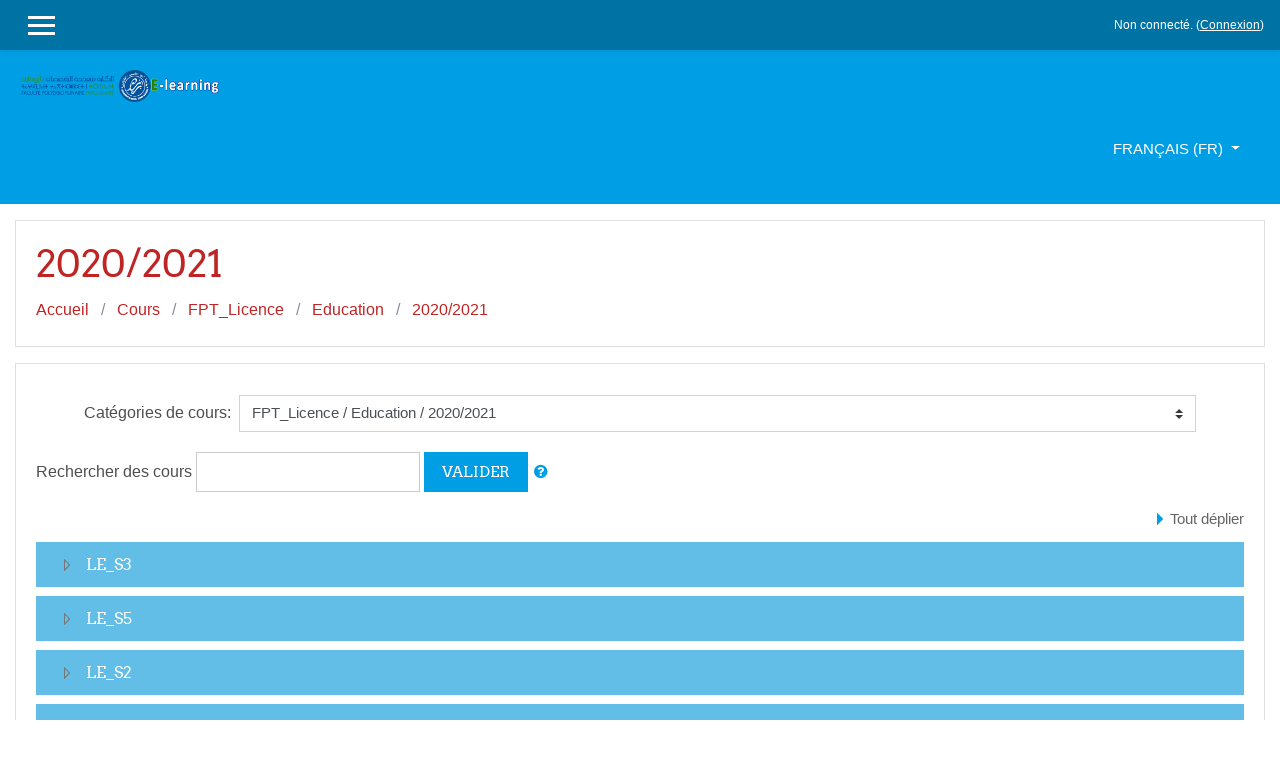

--- FILE ---
content_type: text/html; charset=utf-8
request_url: http://ecours-fpt.uiz.ac.ma/course/index.php?categoryid=116
body_size: 57694
content:
<!DOCTYPE html>

<html  dir="ltr" lang="fr" xml:lang="fr">
<head>
    <title>FPT: Tous les cours</title>
    <link rel="shortcut icon" href="http://ecours-fpt.uiz.ac.ma/theme/image.php/klass/theme/1701190351/favicon" />
    <meta http-equiv="Content-Type" content="text/html; charset=utf-8" />
<meta name="keywords" content="moodle, FPT: Tous les cours" />
<link rel="stylesheet" type="text/css" href="http://ecours-fpt.uiz.ac.ma/theme/yui_combo.php?rollup/3.17.2/yui-moodlesimple-min.css" /><script id="firstthemesheet" type="text/css">/** Required in order to fix style inclusion problems in IE with YUI **/</script><link rel="stylesheet" type="text/css" href="http://ecours-fpt.uiz.ac.ma/theme/styles.php/klass/1701190351_1/all" />
<script type="text/javascript">
//<![CDATA[
var M = {}; M.yui = {};
M.pageloadstarttime = new Date();
M.cfg = {"wwwroot":"http:\/\/ecours-fpt.uiz.ac.ma","sesskey":"CBw2CecX0r","sessiontimeout":"7200","themerev":"1701190351","slasharguments":1,"theme":"klass","iconsystemmodule":"core\/icon_system_fontawesome","jsrev":"1701190351","admin":"admin","svgicons":true,"usertimezone":"Afrique\/Casablanca","contextid":45438,"langrev":1701190351,"templaterev":"1701190351"};var yui1ConfigFn = function(me) {if(/-skin|reset|fonts|grids|base/.test(me.name)){me.type='css';me.path=me.path.replace(/\.js/,'.css');me.path=me.path.replace(/\/yui2-skin/,'/assets/skins/sam/yui2-skin')}};
var yui2ConfigFn = function(me) {var parts=me.name.replace(/^moodle-/,'').split('-'),component=parts.shift(),module=parts[0],min='-min';if(/-(skin|core)$/.test(me.name)){parts.pop();me.type='css';min=''}
if(module){var filename=parts.join('-');me.path=component+'/'+module+'/'+filename+min+'.'+me.type}else{me.path=component+'/'+component+'.'+me.type}};
YUI_config = {"debug":false,"base":"http:\/\/ecours-fpt.uiz.ac.ma\/lib\/yuilib\/3.17.2\/","comboBase":"http:\/\/ecours-fpt.uiz.ac.ma\/theme\/yui_combo.php?","combine":true,"filter":null,"insertBefore":"firstthemesheet","groups":{"yui2":{"base":"http:\/\/ecours-fpt.uiz.ac.ma\/lib\/yuilib\/2in3\/2.9.0\/build\/","comboBase":"http:\/\/ecours-fpt.uiz.ac.ma\/theme\/yui_combo.php?","combine":true,"ext":false,"root":"2in3\/2.9.0\/build\/","patterns":{"yui2-":{"group":"yui2","configFn":yui1ConfigFn}}},"moodle":{"name":"moodle","base":"http:\/\/ecours-fpt.uiz.ac.ma\/theme\/yui_combo.php?m\/1701190351\/","combine":true,"comboBase":"http:\/\/ecours-fpt.uiz.ac.ma\/theme\/yui_combo.php?","ext":false,"root":"m\/1701190351\/","patterns":{"moodle-":{"group":"moodle","configFn":yui2ConfigFn}},"filter":null,"modules":{"moodle-core-chooserdialogue":{"requires":["base","panel","moodle-core-notification"]},"moodle-core-popuphelp":{"requires":["moodle-core-tooltip"]},"moodle-core-event":{"requires":["event-custom"]},"moodle-core-languninstallconfirm":{"requires":["base","node","moodle-core-notification-confirm","moodle-core-notification-alert"]},"moodle-core-lockscroll":{"requires":["plugin","base-build"]},"moodle-core-formchangechecker":{"requires":["base","event-focus","moodle-core-event"]},"moodle-core-actionmenu":{"requires":["base","event","node-event-simulate"]},"moodle-core-tooltip":{"requires":["base","node","io-base","moodle-core-notification-dialogue","json-parse","widget-position","widget-position-align","event-outside","cache-base"]},"moodle-core-dragdrop":{"requires":["base","node","io","dom","dd","event-key","event-focus","moodle-core-notification"]},"moodle-core-handlebars":{"condition":{"trigger":"handlebars","when":"after"}},"moodle-core-maintenancemodetimer":{"requires":["base","node"]},"moodle-core-notification":{"requires":["moodle-core-notification-dialogue","moodle-core-notification-alert","moodle-core-notification-confirm","moodle-core-notification-exception","moodle-core-notification-ajaxexception"]},"moodle-core-notification-dialogue":{"requires":["base","node","panel","escape","event-key","dd-plugin","moodle-core-widget-focusafterclose","moodle-core-lockscroll"]},"moodle-core-notification-alert":{"requires":["moodle-core-notification-dialogue"]},"moodle-core-notification-confirm":{"requires":["moodle-core-notification-dialogue"]},"moodle-core-notification-exception":{"requires":["moodle-core-notification-dialogue"]},"moodle-core-notification-ajaxexception":{"requires":["moodle-core-notification-dialogue"]},"moodle-core-blocks":{"requires":["base","node","io","dom","dd","dd-scroll","moodle-core-dragdrop","moodle-core-notification"]},"moodle-core_availability-form":{"requires":["base","node","event","event-delegate","panel","moodle-core-notification-dialogue","json"]},"moodle-backup-backupselectall":{"requires":["node","event","node-event-simulate","anim"]},"moodle-backup-confirmcancel":{"requires":["node","node-event-simulate","moodle-core-notification-confirm"]},"moodle-course-modchooser":{"requires":["moodle-core-chooserdialogue","moodle-course-coursebase"]},"moodle-course-formatchooser":{"requires":["base","node","node-event-simulate"]},"moodle-course-dragdrop":{"requires":["base","node","io","dom","dd","dd-scroll","moodle-core-dragdrop","moodle-core-notification","moodle-course-coursebase","moodle-course-util"]},"moodle-course-management":{"requires":["base","node","io-base","moodle-core-notification-exception","json-parse","dd-constrain","dd-proxy","dd-drop","dd-delegate","node-event-delegate"]},"moodle-course-categoryexpander":{"requires":["node","event-key"]},"moodle-course-util":{"requires":["node"],"use":["moodle-course-util-base"],"submodules":{"moodle-course-util-base":{},"moodle-course-util-section":{"requires":["node","moodle-course-util-base"]},"moodle-course-util-cm":{"requires":["node","moodle-course-util-base"]}}},"moodle-form-passwordunmask":{"requires":[]},"moodle-form-dateselector":{"requires":["base","node","overlay","calendar"]},"moodle-form-shortforms":{"requires":["node","base","selector-css3","moodle-core-event"]},"moodle-question-preview":{"requires":["base","dom","event-delegate","event-key","core_question_engine"]},"moodle-question-searchform":{"requires":["base","node"]},"moodle-question-chooser":{"requires":["moodle-core-chooserdialogue"]},"moodle-availability_completion-form":{"requires":["base","node","event","moodle-core_availability-form"]},"moodle-availability_date-form":{"requires":["base","node","event","io","moodle-core_availability-form"]},"moodle-availability_grade-form":{"requires":["base","node","event","moodle-core_availability-form"]},"moodle-availability_group-form":{"requires":["base","node","event","moodle-core_availability-form"]},"moodle-availability_grouping-form":{"requires":["base","node","event","moodle-core_availability-form"]},"moodle-availability_profile-form":{"requires":["base","node","event","moodle-core_availability-form"]},"moodle-mod_assign-history":{"requires":["node","transition"]},"moodle-mod_quiz-modform":{"requires":["base","node","event"]},"moodle-mod_quiz-questionchooser":{"requires":["moodle-core-chooserdialogue","moodle-mod_quiz-util","querystring-parse"]},"moodle-mod_quiz-util":{"requires":["node","moodle-core-actionmenu"],"use":["moodle-mod_quiz-util-base"],"submodules":{"moodle-mod_quiz-util-base":{},"moodle-mod_quiz-util-slot":{"requires":["node","moodle-mod_quiz-util-base"]},"moodle-mod_quiz-util-page":{"requires":["node","moodle-mod_quiz-util-base"]}}},"moodle-mod_quiz-toolboxes":{"requires":["base","node","event","event-key","io","moodle-mod_quiz-quizbase","moodle-mod_quiz-util-slot","moodle-core-notification-ajaxexception"]},"moodle-mod_quiz-dragdrop":{"requires":["base","node","io","dom","dd","dd-scroll","moodle-core-dragdrop","moodle-core-notification","moodle-mod_quiz-quizbase","moodle-mod_quiz-util-base","moodle-mod_quiz-util-page","moodle-mod_quiz-util-slot","moodle-course-util"]},"moodle-mod_quiz-quizbase":{"requires":["base","node"]},"moodle-mod_quiz-autosave":{"requires":["base","node","event","event-valuechange","node-event-delegate","io-form"]},"moodle-message_airnotifier-toolboxes":{"requires":["base","node","io"]},"moodle-filter_glossary-autolinker":{"requires":["base","node","io-base","json-parse","event-delegate","overlay","moodle-core-event","moodle-core-notification-alert","moodle-core-notification-exception","moodle-core-notification-ajaxexception"]},"moodle-filter_mathjaxloader-loader":{"requires":["moodle-core-event"]},"moodle-editor_atto-rangy":{"requires":[]},"moodle-editor_atto-editor":{"requires":["node","transition","io","overlay","escape","event","event-simulate","event-custom","node-event-html5","node-event-simulate","yui-throttle","moodle-core-notification-dialogue","moodle-core-notification-confirm","moodle-editor_atto-rangy","handlebars","timers","querystring-stringify"]},"moodle-editor_atto-plugin":{"requires":["node","base","escape","event","event-outside","handlebars","event-custom","timers","moodle-editor_atto-menu"]},"moodle-editor_atto-menu":{"requires":["moodle-core-notification-dialogue","node","event","event-custom"]},"moodle-report_eventlist-eventfilter":{"requires":["base","event","node","node-event-delegate","datatable","autocomplete","autocomplete-filters"]},"moodle-report_loglive-fetchlogs":{"requires":["base","event","node","io","node-event-delegate"]},"moodle-gradereport_grader-gradereporttable":{"requires":["base","node","event","handlebars","overlay","event-hover"]},"moodle-gradereport_history-userselector":{"requires":["escape","event-delegate","event-key","handlebars","io-base","json-parse","moodle-core-notification-dialogue"]},"moodle-tool_capability-search":{"requires":["base","node"]},"moodle-tool_lp-dragdrop-reorder":{"requires":["moodle-core-dragdrop"]},"moodle-tool_monitor-dropdown":{"requires":["base","event","node"]},"moodle-assignfeedback_editpdf-editor":{"requires":["base","event","node","io","graphics","json","event-move","event-resize","transition","querystring-stringify-simple","moodle-core-notification-dialog","moodle-core-notification-alert","moodle-core-notification-warning","moodle-core-notification-exception","moodle-core-notification-ajaxexception"]},"moodle-atto_accessibilitychecker-button":{"requires":["color-base","moodle-editor_atto-plugin"]},"moodle-atto_accessibilityhelper-button":{"requires":["moodle-editor_atto-plugin"]},"moodle-atto_align-button":{"requires":["moodle-editor_atto-plugin"]},"moodle-atto_bold-button":{"requires":["moodle-editor_atto-plugin"]},"moodle-atto_charmap-button":{"requires":["moodle-editor_atto-plugin"]},"moodle-atto_clear-button":{"requires":["moodle-editor_atto-plugin"]},"moodle-atto_collapse-button":{"requires":["moodle-editor_atto-plugin"]},"moodle-atto_emojipicker-button":{"requires":["moodle-editor_atto-plugin"]},"moodle-atto_emoticon-button":{"requires":["moodle-editor_atto-plugin"]},"moodle-atto_equation-button":{"requires":["moodle-editor_atto-plugin","moodle-core-event","io","event-valuechange","tabview","array-extras"]},"moodle-atto_h5p-button":{"requires":["moodle-editor_atto-plugin"]},"moodle-atto_html-button":{"requires":["promise","moodle-editor_atto-plugin","moodle-atto_html-beautify","moodle-atto_html-codemirror","event-valuechange"]},"moodle-atto_html-beautify":{},"moodle-atto_html-codemirror":{"requires":["moodle-atto_html-codemirror-skin"]},"moodle-atto_image-button":{"requires":["moodle-editor_atto-plugin"]},"moodle-atto_indent-button":{"requires":["moodle-editor_atto-plugin"]},"moodle-atto_italic-button":{"requires":["moodle-editor_atto-plugin"]},"moodle-atto_link-button":{"requires":["moodle-editor_atto-plugin"]},"moodle-atto_managefiles-usedfiles":{"requires":["node","escape"]},"moodle-atto_managefiles-button":{"requires":["moodle-editor_atto-plugin"]},"moodle-atto_media-button":{"requires":["moodle-editor_atto-plugin","moodle-form-shortforms"]},"moodle-atto_noautolink-button":{"requires":["moodle-editor_atto-plugin"]},"moodle-atto_orderedlist-button":{"requires":["moodle-editor_atto-plugin"]},"moodle-atto_recordrtc-button":{"requires":["moodle-editor_atto-plugin","moodle-atto_recordrtc-recording"]},"moodle-atto_recordrtc-recording":{"requires":["moodle-atto_recordrtc-button"]},"moodle-atto_rtl-button":{"requires":["moodle-editor_atto-plugin"]},"moodle-atto_strike-button":{"requires":["moodle-editor_atto-plugin"]},"moodle-atto_subscript-button":{"requires":["moodle-editor_atto-plugin"]},"moodle-atto_superscript-button":{"requires":["moodle-editor_atto-plugin"]},"moodle-atto_table-button":{"requires":["moodle-editor_atto-plugin","moodle-editor_atto-menu","event","event-valuechange"]},"moodle-atto_title-button":{"requires":["moodle-editor_atto-plugin"]},"moodle-atto_underline-button":{"requires":["moodle-editor_atto-plugin"]},"moodle-atto_undo-button":{"requires":["moodle-editor_atto-plugin"]},"moodle-atto_unorderedlist-button":{"requires":["moodle-editor_atto-plugin"]}}},"gallery":{"name":"gallery","base":"http:\/\/ecours-fpt.uiz.ac.ma\/lib\/yuilib\/gallery\/","combine":true,"comboBase":"http:\/\/ecours-fpt.uiz.ac.ma\/theme\/yui_combo.php?","ext":false,"root":"gallery\/1701190351\/","patterns":{"gallery-":{"group":"gallery"}}}},"modules":{"core_filepicker":{"name":"core_filepicker","fullpath":"http:\/\/ecours-fpt.uiz.ac.ma\/lib\/javascript.php\/1701190351\/repository\/filepicker.js","requires":["base","node","node-event-simulate","json","async-queue","io-base","io-upload-iframe","io-form","yui2-treeview","panel","cookie","datatable","datatable-sort","resize-plugin","dd-plugin","escape","moodle-core_filepicker","moodle-core-notification-dialogue"]},"core_comment":{"name":"core_comment","fullpath":"http:\/\/ecours-fpt.uiz.ac.ma\/lib\/javascript.php\/1701190351\/comment\/comment.js","requires":["base","io-base","node","json","yui2-animation","overlay","escape"]},"mathjax":{"name":"mathjax","fullpath":"https:\/\/cdnjs.cloudflare.com\/ajax\/libs\/mathjax\/2.7.2\/MathJax.js?delayStartupUntil=configured"}}};
M.yui.loader = {modules: {}};

//]]>
</script>

    <meta name="viewport" content="width=device-width, initial-scale=1.0">
</head>
<body  id="page-course-index-category" class="format-site  path-course path-course-index chrome dir-ltr lang-fr yui-skin-sam yui3-skin-sam ecours-fpt-uiz-ac-ma pagelayout-coursecategory course-1 context-45438 category-116 notloggedin ">

<div id="page-wrapper">

    <div>
    <a class="sr-only sr-only-focusable" href="#maincontent">Passer au contenu principal</a>
</div><script type="text/javascript" src="http://ecours-fpt.uiz.ac.ma/lib/javascript.php/1701190351/lib/babel-polyfill/polyfill.min.js"></script>
<script type="text/javascript" src="http://ecours-fpt.uiz.ac.ma/lib/javascript.php/1701190351/lib/mdn-polyfills/polyfill.js"></script>
<script type="text/javascript" src="http://ecours-fpt.uiz.ac.ma/theme/yui_combo.php?rollup/3.17.2/yui-moodlesimple-min.js"></script><script type="text/javascript" src="http://ecours-fpt.uiz.ac.ma/theme/jquery.php/core/jquery-3.4.1.min.js"></script>
<script type="text/javascript" src="http://ecours-fpt.uiz.ac.ma/lib/javascript.php/1701190351/lib/javascript-static.js"></script>
<script type="text/javascript">
//<![CDATA[
document.body.className += ' jsenabled';
//]]>
</script>



    
<nav id="header" role="banner" class="fixed-top navbar navbar-light bg-faded navbar-expand moodle-has-zindex">

     <div class="container navbar-nav">

        <div data-region="drawer-toggle" class="d-inline-block mr-3">
            <button aria-expanded="false" aria-controls="nav-drawer" type="button" class="btn nav-link float-sm-left mr-1 btn-secondary" data-action="toggle-drawer" data-side="left" data-preference="drawer-open-nav"><i class="icon fa fa-bars fa-fw " aria-hidden="true"  ></i><span class="sr-only">Panneau latéral</span>
            <span aria-hidden="true"> </span>
            <span aria-hidden="true"> </span>
            <span aria-hidden="true"> </span>
            </button>
        </div>


        <ul class="nav navbar-nav ml-auto">
            <div class="d-none d-lg-block">
                
            </div>
              <!-- navbar_plugin_output -->
            <li class="nav-item">
            
            </li>
            <!-- user_menu -->
            <li class="nav-item d-flex align-items-center">
                <div class="usermenu"><span class="login">Non connecté. (<a href="http://ecours-fpt.uiz.ac.ma/login/index.php">Connexion</a>)</span></div>
            </li>
        </ul>

       <!-- search_box -->
    </div>

</nav>

    
    <div class="header-main">
        <div class="header-main-content">
            <div class="container">
    
                <div class="navbar">
                    <div class="navbar-inner">
                    <div id="logo">
                        <a href="http://ecours-fpt.uiz.ac.ma/?redirect=0" class="navbar-brand has-logo
                        ">
                        <span class="logo">
                            <img src="//ecours-fpt.uiz.ac.ma/pluginfile.php/1/theme_klass/logo/1701190351/Logo_Elearning2.png" alt="FPT">
                        </span>
    
                    </div>
    
                    <button class="navbar-toggler hidden-lg-up" type="button" data-toggle="collapse" data-target="#navbarResponsive" aria-controls="navbarResponsive" aria-expanded="false" aria-label="Toggle navigation"></button>
    
                    <div class="collapse navbar-toggleable-md" id="navbarResponsive">
    
                    <div class="infoarea ">
    
                        <!-- custom_menu -->
                        <li class="dropdown nav-item">
    <a class="dropdown-toggle nav-link" id="drop-down-697ad106cbe42697ad106c712e8" data-toggle="dropdown" aria-haspopup="true" aria-expanded="false" href="#" aria-controls="drop-down-menu-697ad106cbe42697ad106c712e8">
        Français ‎(fr)‎
    </a>
    <div class="dropdown-menu" role="menu" id="drop-down-menu-697ad106cbe42697ad106c712e8" aria-labelledby="drop-down-697ad106cbe42697ad106c712e8">
                <a class="dropdown-item" role="menuitem" href="http://ecours-fpt.uiz.ac.ma/course/index.php?categoryid=116&amp;lang=en" title="English ‎(en)‎">English ‎(en)‎</a>
                <a class="dropdown-item" role="menuitem" href="http://ecours-fpt.uiz.ac.ma/course/index.php?categoryid=116&amp;lang=fr" title="Français ‎(fr)‎">Français ‎(fr)‎</a>
                <a class="dropdown-item" role="menuitem" href="http://ecours-fpt.uiz.ac.ma/course/index.php?categoryid=116&amp;lang=ar" title="العربية ‎(ar)‎">العربية ‎(ar)‎</a>
    </div>
</li>
                        <!-- page_heading_menu -->
    
                    </div>
                    </div>
                    </div>
                </div>
    
                <div class="clearfix"></div>
           </div>
        </div>
        
    </div>

    <div id="page" class="container-fluid">
        <header id="page-header" class="row">
    <div class="col-12 pt-3 pb-3">
        <div class="card ">
            <div class="card-body ">
                <div class="d-flex align-items-center">
                    <div class="mr-auto">
                        <div class="page-context-header"><div class="page-header-headings"><h1>2020/2021</h1></div></div>
                    </div>

                    <div class="header-actions-container flex-shrink-0" data-region="header-actions-container">
                    </div>
                </div>
                <div class="d-flex flex-wrap">
                    <div id="page-navbar">
                        <nav role="navigation" aria-label="Barre de navigation">
    <ol class="breadcrumb">
                <li class="breadcrumb-item">
                    <a href="http://ecours-fpt.uiz.ac.ma/"  >Accueil</a>
                </li>
                <li class="breadcrumb-item">
                    <a href="http://ecours-fpt.uiz.ac.ma/course/index.php"  >Cours</a>
                </li>
                <li class="breadcrumb-item">
                    <a href="http://ecours-fpt.uiz.ac.ma/course/index.php?categoryid=3"  >FPT_Licence</a>
                </li>
                <li class="breadcrumb-item">
                    <a href="http://ecours-fpt.uiz.ac.ma/course/index.php?categoryid=17"  >Education</a>
                </li>
                <li class="breadcrumb-item">
                    <a href="http://ecours-fpt.uiz.ac.ma/course/index.php?categoryid=116" aria-current="page" >2020/2021</a>
                </li>
    </ol>
</nav>
                    </div>
                    <div class="ml-auto d-flex">
                        
                    </div>
                    <div id="course-header">
                        
                    </div>
                </div>
            </div>
        </div>
    </div>
</header>

        <div id="page-content" class="row">
            <div id="region-main-box" class="col-12">
                <section id="region-main"  aria-label="Contenu">
                    <span class="notifications" id="user-notifications"></span>
                    <div role="main"><span id="maincontent"></span><span></span><div class="categorypicker"><div class="singleselect d-inline-block">
    <form method="get" action="http://ecours-fpt.uiz.ac.ma/course/index.php" class="form-inline" id="switchcategory">
            <label for="single_select697ad106c712e1">
                Catégories de cours:
            </label>
        <select  id="single_select697ad106c712e1" class="custom-select singleselect" name="categoryid"
                 >
                    <option  value="43" >CEFT_Génie Informatique</option>
                    <option  value="77" >CEFT_Génie Informatique / 2019/2020</option>
                    <option  value="78" >CEFT_Génie Informatique / 2020/2021</option>
                    <option  value="79" >CEFT_Génie Informatique / 2020/2021 / GI5</option>
                    <option  value="120" >CEFT_Génie Informatique / 2020/2021 / S6</option>
                    <option  value="1" >Divers</option>
                    <option  value="3" >FPT_Licence</option>
                    <option  value="15" >FPT_Licence /  Economie d’Entreprises</option>
                    <option  value="96" >FPT_Licence /  Economie d’Entreprises / 2019/2020</option>
                    <option  value="29" >FPT_Licence /  Economie d’Entreprises / 2019/2020 / EE_S4</option>
                    <option  value="30" >FPT_Licence /  Economie d’Entreprises / 2019/2020 / EE_S6</option>
                    <option  value="97" >FPT_Licence /  Economie d’Entreprises / 2020/2021</option>
                    <option  value="52" >FPT_Licence /  Economie d’Entreprises / 2020/2021 / EE_S5</option>
                    <option  value="98" >FPT_Licence /  Economie d’Entreprises / 2020/2021 / EE_S4</option>
                    <option  value="99" >FPT_Licence /  Economie d’Entreprises / 2020/2021 / EE_S6</option>
                    <option  value="128" >FPT_Licence /  Economie d’Entreprises / 2021/2022</option>
                    <option  value="149" >FPT_Licence /  Economie d’Entreprises / 2021/2022 / EE_S4</option>
                    <option  value="150" >FPT_Licence /  Economie d’Entreprises / 2021/2022 / EE_S6</option>
                    <option  value="16" >FPT_Licence /  Langues Etrangères Appliquées</option>
                    <option  value="91" >FPT_Licence /  Langues Etrangères Appliquées / 2019/2020</option>
                    <option  value="31" >FPT_Licence /  Langues Etrangères Appliquées / 2019/2020 / LEA_S2</option>
                    <option  value="32" >FPT_Licence /  Langues Etrangères Appliquées / 2019/2020 / LEA_S4</option>
                    <option  value="33" >FPT_Licence /  Langues Etrangères Appliquées / 2019/2020 / LEA_S6</option>
                    <option  value="92" >FPT_Licence /  Langues Etrangères Appliquées / 2020/2021</option>
                    <option  value="54" >FPT_Licence /  Langues Etrangères Appliquées / 2020/2021 / LEA_S3</option>
                    <option  value="55" >FPT_Licence /  Langues Etrangères Appliquées / 2020/2021 / LEA_S5</option>
                    <option  value="53" >FPT_Licence /  Langues Etrangères Appliquées / 2020/2021 / LEA_S1</option>
                    <option  value="93" >FPT_Licence /  Langues Etrangères Appliquées / 2020/2021 / LEA_S2</option>
                    <option  value="94" >FPT_Licence /  Langues Etrangères Appliquées / 2020/2021 / LEA_S4</option>
                    <option  value="95" >FPT_Licence /  Langues Etrangères Appliquées / 2020/2021 / LEA_S6</option>
                    <option  value="127" >FPT_Licence /  Langues Etrangères Appliquées / 2021/2022</option>
                    <option  value="151" >FPT_Licence /  Langues Etrangères Appliquées / 2021/2022 / LEA_S2</option>
                    <option  value="152" >FPT_Licence /  Langues Etrangères Appliquées / 2021/2022 / LEA_S4</option>
                    <option  value="153" >FPT_Licence /  Langues Etrangères Appliquées / 2021/2022 / LEA_S6</option>
                    <option  value="7" >FPT_Licence /  Sciences de la Vie</option>
                    <option  value="100" >FPT_Licence /  Sciences de la Vie / 2019/2020</option>
                    <option  value="24" >FPT_Licence /  Sciences de la Vie / 2019/2020 / SV_S2</option>
                    <option  value="25" >FPT_Licence /  Sciences de la Vie / 2019/2020 / SV_S4</option>
                    <option  value="101" >FPT_Licence /  Sciences de la Vie / 2020/2021</option>
                    <option  value="56" >FPT_Licence /  Sciences de la Vie / 2020/2021 / SV_S1</option>
                    <option  value="57" >FPT_Licence /  Sciences de la Vie / 2020/2021 / SV_S3</option>
                    <option  value="58" >FPT_Licence /  Sciences de la Vie / 2020/2021 / SV_S5</option>
                    <option  value="102" >FPT_Licence /  Sciences de la Vie / 2020/2021 / SV_S2</option>
                    <option  value="103" >FPT_Licence /  Sciences de la Vie / 2020/2021 / SV_S4</option>
                    <option  value="104" >FPT_Licence /  Sciences de la Vie / 2020/2021 / SV_BEV_S6</option>
                    <option  value="105" >FPT_Licence /  Sciences de la Vie / 2020/2021 / SV_BAP_S6</option>
                    <option  value="129" >FPT_Licence /  Sciences de la Vie / 2021/2022</option>
                    <option  value="154" >FPT_Licence /  Sciences de la Vie / 2021/2022 / SV_S2</option>
                    <option  value="155" >FPT_Licence /  Sciences de la Vie / 2021/2022 / SV_S4</option>
                    <option  value="156" >FPT_Licence /  Sciences de la Vie / 2021/2022 / SV_S6</option>
                    <option  value="5" >FPT_Licence /  Sciences Economiques et Gestion</option>
                    <option  value="106" >FPT_Licence /  Sciences Economiques et Gestion / 2019/2020</option>
                    <option  value="21" >FPT_Licence /  Sciences Economiques et Gestion / 2019/2020 / SEG_S2</option>
                    <option  value="23" >FPT_Licence /  Sciences Economiques et Gestion / 2019/2020 / SEG_S4</option>
                    <option  value="107" >FPT_Licence /  Sciences Economiques et Gestion / 2020/2021</option>
                    <option  value="59" >FPT_Licence /  Sciences Economiques et Gestion / 2020/2021 / SEG_S1</option>
                    <option  value="60" >FPT_Licence /  Sciences Economiques et Gestion / 2020/2021 / SEG_S3</option>
                    <option  value="61" >FPT_Licence /  Sciences Economiques et Gestion / 2020/2021 / SEG_S5</option>
                    <option  value="108" >FPT_Licence /  Sciences Economiques et Gestion / 2020/2021 / SEG_S2</option>
                    <option  value="109" >FPT_Licence /  Sciences Economiques et Gestion / 2020/2021 / SEG_S4</option>
                    <option  value="110" >FPT_Licence /  Sciences Economiques et Gestion / 2020/2021 / SEG_S6</option>
                    <option  value="130" >FPT_Licence /  Sciences Economiques et Gestion / 2021/2022</option>
                    <option  value="157" >FPT_Licence /  Sciences Economiques et Gestion / 2021/2022 / SEG_S2</option>
                    <option  value="158" >FPT_Licence /  Sciences Economiques et Gestion / 2021/2022 / SEG_S4</option>
                    <option  value="159" >FPT_Licence /  Sciences Economiques et Gestion / 2021/2022 / SEG_S6</option>
                    <option  value="177" >FPT_Licence /  Sciences Economiques et Gestion / 2023/2024</option>
                    <option  value="178" >FPT_Licence /  Sciences Economiques et Gestion / 2023/2024 /   SEG_S4</option>
                    <option  value="185" >FPT_Licence /  Sciences Economiques et Gestion / 2024/2025</option>
                    <option  value="8" >FPT_Licence / Agroalimentaire</option>
                    <option  value="111" >FPT_Licence / Agroalimentaire / 2019/2020</option>
                    <option  value="26" >FPT_Licence / Agroalimentaire / 2019/2020 / Agro_S2</option>
                    <option  value="27" >FPT_Licence / Agroalimentaire / 2019/2020 / Agro_S4</option>
                    <option  value="28" >FPT_Licence / Agroalimentaire / 2019/2020 / Agro_S6</option>
                    <option  value="112" >FPT_Licence / Agroalimentaire / 2020/2021</option>
                    <option  value="62" >FPT_Licence / Agroalimentaire / 2020/2021 / Agro_S3</option>
                    <option  value="63" >FPT_Licence / Agroalimentaire / 2020/2021 / Agro_S5</option>
                    <option  value="113" >FPT_Licence / Agroalimentaire / 2020/2021 / Agro_S4</option>
                    <option  value="114" >FPT_Licence / Agroalimentaire / 2020/2021 / Agro_S6</option>
                    <option  value="131" >FPT_Licence / Agroalimentaire / 2021/2022</option>
                    <option  value="161" >FPT_Licence / Agroalimentaire / 2021/2022 / AGRO_S6</option>
                    <option  value="165" >FPT_Licence / Agroalimentaire / 2021/2022 / AGRO_S4</option>
                    <option  value="17" >FPT_Licence / Education</option>
                    <option  value="115" >FPT_Licence / Education / 2019/2020</option>
                    <option  value="34" >FPT_Licence / Education / 2019/2020 / LE_S2</option>
                    <option  value="35" >FPT_Licence / Education / 2019/2020 / LE_S4</option>
                    <option  value="116" selected>FPT_Licence / Education / 2020/2021</option>
                    <option  value="64" >FPT_Licence / Education / 2020/2021 / LE_S3</option>
                    <option  value="65" >FPT_Licence / Education / 2020/2021 / LE_S5</option>
                    <option  value="117" >FPT_Licence / Education / 2020/2021 / LE_S2</option>
                    <option  value="118" >FPT_Licence / Education / 2020/2021 / LE_S4</option>
                    <option  value="119" >FPT_Licence / Education / 2020/2021 / LE_S6</option>
                    <option  value="4" >FPT_Licence / Génie Informatique</option>
                    <option  value="86" >FPT_Licence / Génie Informatique / 2019/2020</option>
                    <option  value="9" >FPT_Licence / Génie Informatique / 2019/2020 / GI_S2</option>
                    <option  value="10" >FPT_Licence / Génie Informatique / 2019/2020 / GI_S4</option>
                    <option  value="89" >FPT_Licence / Génie Informatique / 2020/2021</option>
                    <option  value="90" >FPT_Licence / Génie Informatique / 2020/2021 / GI_S2</option>
                    <option  value="87" >FPT_Licence / Génie Informatique / 2020/2021 / GI_S4</option>
                    <option  value="88" >FPT_Licence / Génie Informatique / 2020/2021 / GI_S6</option>
                    <option  value="66" >FPT_Licence / Génie Informatique / 2020/2021 / GI_S1</option>
                    <option  value="67" >FPT_Licence / Génie Informatique / 2020/2021 / GI_S3</option>
                    <option  value="68" >FPT_Licence / Génie Informatique / 2020/2021 / GI_S5</option>
                    <option  value="132" >FPT_Licence / Génie Informatique / 2021/2022</option>
                    <option  value="162" >FPT_Licence / Génie Informatique / 2021/2022 / GI_S2</option>
                    <option  value="163" >FPT_Licence / Génie Informatique / 2021/2022 / GI_S4</option>
                    <option  value="164" >FPT_Licence / Génie Informatique / 2021/2022 / GI_S6</option>
                    <option  value="171" >FPT_Licence / LP Valorisation des ressources halieutique et développement durable</option>
                    <option  value="6" >FPT_Master</option>
                    <option  value="19" >FPT_Master / Management et Commerce International</option>
                    <option  value="133" >FPT_Master / Management et Commerce International / 2020/2021</option>
                    <option  value="38" >FPT_Master / Management et Commerce International / 2020/2021 / MCI_S2</option>
                    <option  value="69" >FPT_Master / Management et Commerce International / 2020/2021 / MCI_S1</option>
                    <option  value="70" >FPT_Master / Management et Commerce International / 2020/2021 / MCI_S3</option>
                    <option  value="39" >FPT_Master / Management et Commerce International / 2020/2021 / MCI_S4</option>
                    <option  value="134" >FPT_Master / Management et Commerce International / 2021/2022</option>
                    <option  value="144" >FPT_Master / Management et Commerce International / 2021/2022 / MCI_S1</option>
                    <option  value="145" >FPT_Master / Management et Commerce International / 2021/2022 / MCI_S2</option>
                    <option  value="146" >FPT_Master / Management et Commerce International / 2021/2022 / MCI_S3</option>
                    <option  value="147" >FPT_Master / Management et Commerce International / 2021/2022 / MCI_S4</option>
                    <option  value="20" >FPT_Master / Procédés d'Analyse et Contrôle Qualité</option>
                    <option  value="40" >FPT_Master / Procédés d'Analyse et Contrôle Qualité / PACQ_S2</option>
                    <option  value="41" >FPT_Master / Procédés d'Analyse et Contrôle Qualité / PACQ_S4</option>
                    <option  value="71" >FPT_Master / Procédés d'Analyse et Contrôle Qualité / PACQ_S1</option>
                    <option  value="72" >FPT_Master / Procédés d'Analyse et Contrôle Qualité / PACQ_S3</option>
                    <option  value="124" >FPT_Master / Procédés d'Analyse et Contrôle Qualité / 2020/2021</option>
                    <option  value="125" >FPT_Master / Procédés d'Analyse et Contrôle Qualité / 2020/2021 / PACQ_S1</option>
                    <option  value="126" >FPT_Master / Procédés d'Analyse et Contrôle Qualité / 2020/2021 / PACQ_S2</option>
                    <option  value="135" >FPT_Master / Procédés d'Analyse et Contrôle Qualité / 2021/2022</option>
                    <option  value="140" >FPT_Master / Procédés d'Analyse et Contrôle Qualité / 2021/2022 / PACQ_S1</option>
                    <option  value="141" >FPT_Master / Procédés d'Analyse et Contrôle Qualité / 2021/2022 / PACQ_S2</option>
                    <option  value="142" >FPT_Master / Procédés d'Analyse et Contrôle Qualité / 2021/2022 / PACQ_S3</option>
                    <option  value="143" >FPT_Master / Procédés d'Analyse et Contrôle Qualité / 2021/2022 / PACQ_S4</option>
                    <option  value="18" >FPT_Master / Sciences Geomatiques Appliquees à la Gestion des Ressources Naturelles et Environnementales</option>
                    <option  value="136" >FPT_Master / Sciences Geomatiques Appliquees à la Gestion des Ressources Naturelles et Environnementales / 2019/2020</option>
                    <option  value="36" >FPT_Master / Sciences Geomatiques Appliquees à la Gestion des Ressources Naturelles et Environnementales / 2019/2020 / SGARNE_S2</option>
                    <option  value="74" >FPT_Master / Sciences Geomatiques Appliquees à la Gestion des Ressources Naturelles et Environnementales / 2019/2020 / SGARNE_S3</option>
                    <option  value="73" >FPT_Master / Sciences Geomatiques Appliquees à la Gestion des Ressources Naturelles et Environnementales / 2019/2020 / SGARNE_S1</option>
                    <option  value="37" >FPT_Master / Sciences Geomatiques Appliquees à la Gestion des Ressources Naturelles et Environnementales / 2019/2020 / SGARNE_S4</option>
                    <option  value="137" >FPT_Master / Sciences Geomatiques Appliquees à la Gestion des Ressources Naturelles et Environnementales / 2021/2022</option>
                    <option  value="138" >FPT_Master / Sciences Geomatiques Appliquees à la Gestion des Ressources Naturelles et Environnementales / 2021/2022 / SGARNE_S3</option>
                    <option  value="139" >FPT_Master / Sciences Geomatiques Appliquees à la Gestion des Ressources Naturelles et Environnementales / 2021/2022 / SGARNE_S4</option>
                    <option  value="44" >Tutorat</option>
                    <option  value="80" >Tutorat / 2019/2020</option>
                    <option  value="45" >Tutorat / 2019/2020 / SV_Agro</option>
                    <option  value="48" >Tutorat / 2019/2020 / GI</option>
                    <option  value="46" >Tutorat / 2019/2020 / SEG_EE</option>
                    <option  value="50" >Tutorat / 2019/2020 / Soft skills</option>
                    <option  value="81" >Tutorat / 2020/2021</option>
                    <option  value="82" >Tutorat / 2020/2021 / GI</option>
                    <option  value="83" >Tutorat / 2020/2021 / EE-SEG</option>
                    <option  value="84" >Tutorat / 2020/2021 / AGRO-SV</option>
                    <option  value="85" >Tutorat / 2020/2021 / LEA</option>
                    <option  value="123" >Tutorat / 2020/2021 / Soft Skills</option>
                    <option  value="148" >Tutorat / 2021/2022</option>
                    <option  value="166" >Tutorat / 2021/2022 / SEG-EE</option>
                    <option  value="167" >Tutorat / 2021/2022 / SV-AGRO</option>
                    <option  value="168" >Tutorat / 2021/2022 / LEA</option>
                    <option  value="169" >Tutorat / 2021/2022 / GI</option>
                    <option  value="170" >Tutorat / 2021/2022 / Soft skills</option>
                    <option  value="51" >Concours GI</option>
                    <option  value="172" >FPT_LICENCE_PACTE_ESRI</option>
                    <option  value="173" >FPT_LICENCE_PACTE_ESRI / AU_2023_2024</option>
                    <option  value="174" >FPT_LICENCE_PACTE_ESRI / AU_2023_2024 / SOFT_SKILLS</option>
                    <option  value="175" >FPT_LICENCE_PACTE_ESRI / AU_2023_2024 / SOFT_SKILLS / S1</option>
                    <option  value="176" >FPT_LICENCE_PACTE_ESRI / AU_2023_2024 / SOFT_SKILLS / S2</option>
                    <option  value="179" >FPT_LICENCE_PACTE_ESRI / AU_2024_2025</option>
                    <option  value="180" >FPT_LICENCE_PACTE_ESRI / AU_2024_2025 / Soft Skills 24/25</option>
                    <option  value="181" >FPT_LICENCE_PACTE_ESRI / AU_2024_2025 / Soft Skills 24/25 / S1_24_25</option>
                    <option  value="182" >FPT_LICENCE_PACTE_ESRI / AU_2024_2025 / Soft Skills 24/25 / S2_24_25</option>
                    <option  value="184" >FPT_LICENCE_PACTE_ESRI / AU_2024_2025 / Soft Skills 24/25 / S4_24_25</option>
                    <option  value="183" >Formation Doctorale</option>
                    <option  value="186" >FPT_2025_2026</option>
        </select>
        <noscript>
            <input type="submit" class="btn btn-secondary ml-1" value="Valider">
        </noscript>
    </form>
</div></div><form action="http://ecours-fpt.uiz.ac.ma/course/search.php" id="coursesearch" method="get" class="form-inline">
    <fieldset class="coursesearchbox invisiblefieldset">
        <label for="coursesearchbox">Rechercher des cours</label>
        <input id="coursesearchbox" name="q" type="text" size="30" value="" class="form-control">
        <input name="areaids" type="hidden" value="core_course-course">
        <button class="btn btn-secondary" type="submit">Valider</button>
            <a class="btn btn-link p-0" role="button"
                data-container="body" data-toggle="popover"
                data-placement="right" data-content="&lt;div class=&quot;no-overflow&quot;&gt;&lt;p&gt;Vous pouvez saisir plusieurs termes comme critères et affiner votre recherche de la façon suivante :&lt;/p&gt;

&lt;ul&gt;
&lt;li&gt;terme : rechercher toutes les occurrences du terme dans le texte&lt;/li&gt;
&lt;li&gt;+terme : seules les correspondances exactes du terme (mot entier) seront trouvées&lt;/li&gt;
&lt;li&gt;-terme : ne pas inclure les résultats contenant ce terme&lt;/li&gt;
&lt;/ul&gt;
&lt;/div&gt; "
                data-html="true" tabindex="0" data-trigger="focus">
              <i class="icon fa fa-question-circle text-info fa-fw "  title="Aide sur Rechercher des cours" aria-label="Aide sur Rechercher des cours"></i>
            </a>
    </fieldset>
</form><div class="course_category_tree clearfix category-browse category-browse-116"><div class="collapsible-actions"><a class="collapseexpand" href="#">Tout déplier</a></div><div class="content"><div class="subcategories"><div class="category notloaded" data-categoryid="64" data-depth="1" data-showcourses="15" data-type="0"><div class="info"><h3 class="categoryname"><a href="http://ecours-fpt.uiz.ac.ma/course/index.php?categoryid=64">LE_S3</a></h3></div><div class="content"></div></div><div class="category notloaded" data-categoryid="65" data-depth="1" data-showcourses="15" data-type="0"><div class="info"><h3 class="categoryname"><a href="http://ecours-fpt.uiz.ac.ma/course/index.php?categoryid=65">LE_S5</a></h3></div><div class="content"></div></div><div class="category notloaded" data-categoryid="117" data-depth="1" data-showcourses="15" data-type="0"><div class="info"><h3 class="categoryname"><a href="http://ecours-fpt.uiz.ac.ma/course/index.php?categoryid=117">LE_S2</a></h3></div><div class="content"></div></div><div class="category notloaded" data-categoryid="118" data-depth="1" data-showcourses="15" data-type="0"><div class="info"><h3 class="categoryname"><a href="http://ecours-fpt.uiz.ac.ma/course/index.php?categoryid=118">LE_S4</a></h3></div><div class="content"></div></div><div class="category notloaded" data-categoryid="119" data-depth="1" data-showcourses="15" data-type="0"><div class="info"><h3 class="categoryname"><a href="http://ecours-fpt.uiz.ac.ma/course/index.php?categoryid=119">LE_S6</a></h3></div><div class="content"></div></div></div></div></div><div class="buttons"></div></div>
                    
                    
                </section>
            </div>
        </div>
    </div>
    <div id="nav-drawer" data-region="drawer" class="d-print-none moodle-has-zindex closed" aria-hidden="true" tabindex="-1">
        <nav class="list-group" aria-label="">
            <ul>
                    <li>
                        <a class="list-group-item list-group-item-action " href="http://ecours-fpt.uiz.ac.ma/" data-key="home" data-isexpandable="0" data-indent="0" data-showdivider="0" data-type="1" data-nodetype="1" data-collapse="0" data-forceopen="1" data-isactive="0" data-hidden="0" data-preceedwithhr="0" >
                            <div class="ml-0">
                                <div class="media">
                                        <span class="media-left">
                                            <i class="icon fa fa-home fa-fw " aria-hidden="true"  ></i>
                                        </span>
                                    <span class="media-body ">Accueil</span>
                                </div>
                            </div>
                        </a>
                    </li>
            </ul>
        </nav>
    </div>
</div>

<footer id="footer" class="py-1 bg-inverse">
   <div class="footer-main">
        <div class="container">
            <div class="row">
                <div class="col-md-3">
                    <div class="infoarea">
                        <div class="footer-logo">
                            <a href="http://ecours-fpt.uiz.ac.ma/?redirect=0">
                                <img src="//ecours-fpt.uiz.ac.ma/pluginfile.php/1/theme_klass/footerlogo/1701190351/logo3_new2.png" alt="klass">
                            </a>
                        </div>
                        <p>Plateforme MOOC de la Faculté Polydisciplinaire de Taroudant<br></p>
                     </div>
                </div>
                <div class="col-md-3">
                    <div class="foot-links">
                        <h5>info</h5>
                        <ul>
                           <li><a href="http://www.uiz.ac.ma/" target="_blank">Site Web de l'Université</a></li><li><a href="http://www.fpt.ac.ma/" target="_blank">Site Web de la FPT</a></li>
                         </ul>
                   </div>
                </div>
                <div class="col-md-3">
                    <div class="contact-info">
                        <h5 class="nopadding">Nous contacter</h5>
                        <p>Hay El Mohammadi (Lastah) B.P : 271, 83 000 Taroudant Maroc</p>
                        <p><i class="fa fa-phone-square"></i>Téléphone : (+212) 05 28 55 10 10</p>
                        <p><i class="fa fa-envelope"></i>Courriel : <a class="mail-link" href="mailto:fpt_enligne@uiz.ac.ma"> fpt_enligne@uiz.ac.ma</a></p>
                    </div>
                </div>
                <div class="col-md-3">
                    <div class="social-media">
                    <h5>ajoutez un réseau social</h5>
                    <ul>
                            <li class="smedia-01">
                                <a href="https://www.facebook.com/siteFPT/" target="_blank">
                                    <i class="fa fa-facebook-square"></i>
                                </a>
                            </li>


                        </ul>
                    </div>
                </div>
            </div>
        </div>
    </div>
    <div class="footer-foot">
        <div class="container">
                <p>Développé par FPT  © 2020 - Powered by Moodle © 2020</p>
        </div>
    </div>

</footer>

<!--E.O.Footer-->

<div class="tool_dataprivacy"><a href="http://ecours-fpt.uiz.ac.ma/admin/tool/dataprivacy/summary.php">Résumé de conservation de données</a></div><a href="https://download.moodle.org/mobile?version=2019111801.07&amp;lang=fr&amp;iosappid=633359593&amp;androidappid=com.moodle.moodlemobile">Obtenir l'app mobile</a>
<script type="text/javascript">
//<![CDATA[
var require = {
    baseUrl : 'http://ecours-fpt.uiz.ac.ma/lib/requirejs.php/1701190351/',
    // We only support AMD modules with an explicit define() statement.
    enforceDefine: true,
    skipDataMain: true,
    waitSeconds : 0,

    paths: {
        jquery: 'http://ecours-fpt.uiz.ac.ma/lib/javascript.php/1701190351/lib/jquery/jquery-3.4.1.min',
        jqueryui: 'http://ecours-fpt.uiz.ac.ma/lib/javascript.php/1701190351/lib/jquery/ui-1.12.1/jquery-ui.min',
        jqueryprivate: 'http://ecours-fpt.uiz.ac.ma/lib/javascript.php/1701190351/lib/requirejs/jquery-private'
    },

    // Custom jquery config map.
    map: {
      // '*' means all modules will get 'jqueryprivate'
      // for their 'jquery' dependency.
      '*': { jquery: 'jqueryprivate' },
      // Stub module for 'process'. This is a workaround for a bug in MathJax (see MDL-60458).
      '*': { process: 'core/first' },

      // 'jquery-private' wants the real jQuery module
      // though. If this line was not here, there would
      // be an unresolvable cyclic dependency.
      jqueryprivate: { jquery: 'jquery' }
    }
};

//]]>
</script>
<script type="text/javascript" src="http://ecours-fpt.uiz.ac.ma/lib/javascript.php/1701190351/lib/requirejs/require.min.js"></script>
<script type="text/javascript">
//<![CDATA[
M.util.js_pending("core/first");require(['core/first'], function() {
;
require(["media_videojs/loader"], function(loader) {
    loader.setUp(function(videojs) {
        videojs.options.flash.swf = "http://ecours-fpt.uiz.ac.ma/media/player/videojs/videojs/video-js.swf";
videojs.addLanguage('fr', {
  "Audio Player": "Lecteur audio",
  "Video Player": "Lecteur vidéo",
  "Play": "Lecture",
  "Pause": "Pause",
  "Replay": "Revoir",
  "Current Time": "Temps actuel",
  "Duration": "Durée",
  "Remaining Time": "Temps restant",
  "Stream Type": "Type de flux",
  "LIVE": "EN DIRECT",
  "Loaded": "Chargé",
  "Progress": "Progression",
  "Progress Bar": "Barre de progression",
  "progress bar timing: currentTime={1} duration={2}": "{1} de {2}",
  "Fullscreen": "Plein écran",
  "Non-Fullscreen": "Fenêtré",
  "Mute": "Sourdine",
  "Unmute": "Son activé",
  "Playback Rate": "Vitesse de lecture",
  "Subtitles": "Sous-titres",
  "subtitles off": "Sous-titres désactivés",
  "Captions": "Sous-titres transcrits",
  "captions off": "Sous-titres transcrits désactivés",
  "Chapters": "Chapitres",
  "Descriptions": "Descriptions",
  "descriptions off": "descriptions désactivées",
  "Audio Track": "Piste audio",
  "Volume Level": "Niveau de volume",
  "You aborted the media playback": "Vous avez interrompu la lecture de la vidéo.",
  "A network error caused the media download to fail part-way.": "Une erreur de réseau a interrompu le téléchargement de la vidéo.",
  "The media could not be loaded, either because the server or network failed or because the format is not supported.": "Cette vidéo n'a pas pu être chargée, soit parce que le serveur ou le réseau a échoué ou parce que le format n'est pas reconnu.",
  "The media playback was aborted due to a corruption problem or because the media used features your browser did not support.": "La lecture de la vidéo a été interrompue à cause d'un problème de corruption ou parce que la vidéo utilise des fonctionnalités non prises en charge par votre navigateur.",
  "No compatible source was found for this media.": "Aucune source compatible n'a été trouvée pour cette vidéo.",
  "The media is encrypted and we do not have the keys to decrypt it.": "Le média est chiffré et nous n'avons pas les clés pour le déchiffrer.",
  "Play Video": "Lire la vidéo",
  "Close": "Fermer",
  "Close Modal Dialog": "Fermer la boîte de dialogue modale",
  "Modal Window": "Fenêtre modale",
  "This is a modal window": "Ceci est une fenêtre modale",
  "This modal can be closed by pressing the Escape key or activating the close button.": "Ce modal peut être fermé en appuyant sur la touche Échap ou activer le bouton de fermeture.",
  ", opens captions settings dialog": ", ouvrir les paramètres des sous-titres transcrits",
  ", opens subtitles settings dialog": ", ouvrir les paramètres des sous-titres",
  ", opens descriptions settings dialog": ", ouvrir les paramètres des descriptions",
  ", selected": ", sélectionné",
  "captions settings": "Paramètres des sous-titres transcrits",
  "subtitles settings": "Paramètres des sous-titres",
  "descriptions settings": "Paramètres des descriptions",
  "Text": "Texte",
  "White": "Blanc",
  "Black": "Noir",
  "Red": "Rouge",
  "Green": "Vert",
  "Blue": "Bleu",
  "Yellow": "Jaune",
  "Magenta": "Magenta",
  "Cyan": "Cyan",
  "Background": "Arrière-plan",
  "Window": "Fenêtre",
  "Transparent": "Transparent",
  "Semi-Transparent": "Semi-transparent",
  "Opaque": "Opaque",
  "Font Size": "Taille des caractères",
  "Text Edge Style": "Style des contours du texte",
  "None": "Aucun",
  "Raised": "Élevé",
  "Depressed": "Enfoncé",
  "Uniform": "Uniforme",
  "Dropshadow": "Ombre portée",
  "Font Family": "Famille de polices",
  "Proportional Sans-Serif": "Polices à chasse variable sans empattement (Proportional Sans-Serif)",
  "Monospace Sans-Serif": "Polices à chasse fixe sans empattement (Monospace Sans-Serif)",
  "Proportional Serif": "Polices à chasse variable avec empattement (Proportional Serif)",
  "Monospace Serif": "Polices à chasse fixe avec empattement (Monospace Serif)",
  "Casual": "Manuscrite",
  "Script": "Scripte",
  "Small Caps": "Petites capitales",
  "Reset": "Réinitialiser",
  "restore all settings to the default values": "Restaurer tous les paramètres aux valeurs par défaut",
  "Done": "Terminé",
  "Caption Settings Dialog": "Boîte de dialogue des paramètres des sous-titres transcrits",
  "Beginning of dialog window. Escape will cancel and close the window.": "Début de la fenêtre de dialogue. La touche d'échappement annulera et fermera la fenêtre.",
  "End of dialog window.": "Fin de la fenêtre de dialogue."
});

    });
});;

require(['jquery'], function($) {
    $('#single_select697ad106c712e1').change(function() {
        var ignore = $(this).find(':selected').attr('data-ignore');
        if (typeof ignore === typeof undefined) {
            $('#switchcategory').submit();
        }
    });
});
;

require(['jquery'], function($) {
    $('#single_select697ad106c712e3').change(function() {
        var ignore = $(this).find(':selected').attr('data-ignore');
        if (typeof ignore === typeof undefined) {
            $('#single_select_f697ad106c712e2').submit();
        }
    });
});
;

require(['jquery'], function($) {
    $('#single_select697ad106c712e7').change(function() {
        var ignore = $(this).find(':selected').attr('data-ignore');
        if (typeof ignore === typeof undefined) {
            $('#single_select_f697ad106c712e6').submit();
        }
    });
});
;

require(['theme_boost/loader']);
require(['theme_boost/drawer'], function(mod) {
    mod.init();
});
;
M.util.js_pending('core/notification'); require(['core/notification'], function(amd) {amd.init(45438, []); M.util.js_complete('core/notification');});;
M.util.js_pending('core/log'); require(['core/log'], function(amd) {amd.setConfig({"level":"warn"}); M.util.js_complete('core/log');});;
M.util.js_pending('core/page_global'); require(['core/page_global'], function(amd) {amd.init(); M.util.js_complete('core/page_global');});M.util.js_complete("core/first");
});
//]]>
</script>
<script type="text/javascript" src="http://ecours-fpt.uiz.ac.ma/lib/javascript.php/1701190351/theme/klass/javascript/theme.js"></script>
<script type="text/javascript" src="http://ecours-fpt.uiz.ac.ma/theme/javascript.php/klass/1701190351/footer"></script>
<script type="text/javascript">
//<![CDATA[
M.str = {"moodle":{"lastmodified":"Modifi\u00e9 le","name":"Nom","error":"Erreur","info":"Information","yes":"Oui","no":"Non","collapseall":"Tout replier","expandall":"Tout d\u00e9plier","cancel":"Annuler","confirm":"Confirmer","areyousure":"En \u00eates-vous bien s\u00fbr\u00a0?","closebuttontitle":"Fermer","unknownerror":"Erreur inconnue","file":"Fichier","url":"URL"},"repository":{"type":"Type","size":"Taille","invalidjson":"Cha\u00eene JSON non valide","nofilesattached":"Aucun fichier joint","filepicker":"S\u00e9lecteur de fichiers","logout":"D\u00e9connexion","nofilesavailable":"Aucun fichier disponible","norepositoriesavailable":"D\u00e9sol\u00e9, aucun de vos d\u00e9p\u00f4ts actuels ne peut retourner de fichiers dans le format requis.","fileexistsdialogheader":"Le fichier existe","fileexistsdialog_editor":"Un fichier de ce nom a d\u00e9j\u00e0 \u00e9t\u00e9 joint au texte que vous modifiez.","fileexistsdialog_filemanager":"Un fichier de ce nom a d\u00e9j\u00e0 \u00e9t\u00e9 joint","renameto":"Renommer \u00e0 \u00ab\u00a0{$a}\u00a0\u00bb","referencesexist":"Ce fichier est utilis\u00e9 comme source par {$a} alias.","select":"S\u00e9lectionnez"},"admin":{"confirmdeletecomments":"Voulez-vous vraiment supprimer des commentaires\u00a0?","confirmation":"Confirmation"},"debug":{"debuginfo":"Info de d\u00e9bogage","line":"Ligne","stacktrace":"Trace de la pile"},"langconfig":{"labelsep":"&nbsp;"}};
//]]>
</script>
<script type="text/javascript">
//<![CDATA[
(function() {Y.use("moodle-filter_mathjaxloader-loader",function() {M.filter_mathjaxloader.configure({"mathjaxconfig":"\nMathJax.Hub.Config({\n    config: [\"Accessible.js\", \"Safe.js\"],\n    errorSettings: { message: [\"!\"] },\n    skipStartupTypeset: true,\n    messageStyle: \"none\"\n});\n","lang":"fr"});
});
Y.use("moodle-course-categoryexpander",function() {Y.Moodle.course.categoryexpander.init();
});
M.util.help_popups.setup(Y);
 M.util.js_pending('random697ad106c712e9'); Y.on('domready', function() { M.util.js_complete("init");  M.util.js_complete('random697ad106c712e9'); });
})();
//]]>
</script>
<div style="display:none;">
<a href="https://lsp.umm.ac.id/gula/">slot gacor</a>
<a href="https://lsp.umm.ac.id/uyetone/">slot gacor</a>
<a href="https://kubesphere-intranet.rri.co.id/serial/lol/">slot gacor</a>
<a href="https://fpdvirtual.com.br/">slot gacor</a>
<a href="https://aprendocom.unintese.com.br/">slot gacor</a>
<a href="https://sgiapp.click/site/">slot pulsa</a>
<a href="https://www.mohitindustries.com/">slot gacor</a>
<a href="https://academy.stechoq.com/">slot pulsa</a>
<a href="https://moodle.ebserh.gov.br/">slot gacor</a>
<a href="https://inovasi-ftk.undiksha.ac.id/killer/">slot gacor</a>
<a href="http://blc.uw.edu.pl/togel/">togel</a>
<a href="https://lewis.unimus.ac.id/max/">slot gacor</a>
</div>


--- FILE ---
content_type: image/svg+xml
request_url: http://ecours-fpt.uiz.ac.ma/theme/image.php/klass/core/1701190351/t/collapsed_empty
body_size: 386
content:
<!DOCTYPE svg PUBLIC "-//W3C//DTD SVG 1.1//EN" "http://www.w3.org/Graphics/SVG/1.1/DTD/svg11.dtd" [
	<!ENTITY ns_flows "http://ns.adobe.com/Flows/1.0/">
]><svg xmlns="http://www.w3.org/2000/svg" width="16" height="16" viewBox="-5 -2.1 16 16" preserveAspectRatio="xMinYMid meet" overflow="visible" enable-background="new -5 -2.1 16 16"><path d="M5.7 5.2l-5-5c-.4-.4-.7-.2-.7.3v10.8c0 .5.3.7.7.3l5-5c.4-.4.4-1 0-1.4zm-1.4 1.4l-2.6 2.6c-.4.4-.7.3-.7-.3v-6c0-.5.3-.7.7-.3l2.6 2.6c.4.4.4 1 0 1.4z" fill="#777"/></svg>